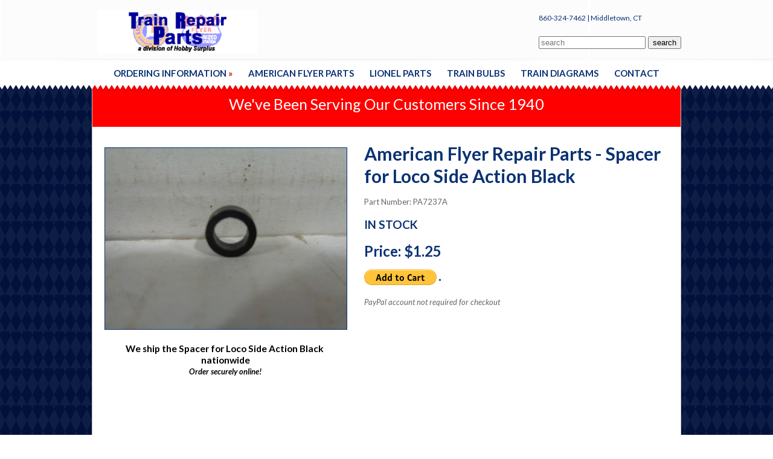

--- FILE ---
content_type: text/html
request_url: https://trainrepairparts.com/shop/product/1396/spacer-for-loco-side-action-black
body_size: 2570
content:
<!DOCTYPE html PUBLIC "-//W3C//DTD XHTML 1.0 Transitional//EN" "http://www.w3.org/TR/xhtml1/DTD/xhtml1-transitional.dtd">
<html xmlns="http://www.w3.org/1999/xhtml">
	<head>
		<meta http-equiv="Content-Type" content="text/html; charset=UTF-8" />
		<link rel="stylesheet" type="text/css" href="/theme/css/style.css?10849901" />
<script type="text/javascript" src="//ajax.googleapis.com/ajax/libs/jquery/1.7.1/jquery.min.js"></script>
<script type="text/javascript" src="https://cdnjs.cloudflare.com/ajax/libs/jquery-browser/0.1.0/jquery.browser.js"></script>
<script type="text/javascript" src="/theme/js/fancybox/jquery.fancybox-1.3.4.js?10849901"></script>
<title>Spacer for Loco Side Action Black  | Train Repair Parts</title>

<meta name="description" content="" />


<link rel="canonical" href="https://trainrepairparts.com/shop/product/1396/spacer-for-loco-side-action-black" />


<script>
(function(i,s,o,g,r,a,m){i['GoogleAnalyticsObject']=r;i[r]=i[r]||function(){
(i[r].q=i[r].q||[]).push(arguments)},i[r].l=1*new Date();a=s.createElement(o),
m=s.getElementsByTagName(o)[0];a.async=1;a.src=g;m.parentNode.insertBefore(a,m)
})(window,document,'script','//www.google-analytics.com/analytics.js','ga');

ga('create', 'UA-20665878-61', 'auto');  // Replace with your property ID.
ga('send', 'pageview');

</script>

		<!--[if lt IE 7]>
		<script defer type="text/javascript" src="/theme/js/pngfix.js"></script>
		<![endif]-->
		<link href='https://fonts.googleapis.com/css?family=Lato:400,700,400italic,700italic' rel='stylesheet' type='text/css' />
	</head>
	<body id="page_index">
		<div id="top_wrap">
	<div id="top">
		<a href="/"><img src="/theme/images/amatos-logo.png" class='top_logo' alt="" /></a>
		<div id="top_info">
			<span>860-324-7462 | Middletown, CT</span>
			<div id="search">
				<form method="get" action="https://trainrepairparts.com/search">
					<input type="search" placeholder="search" name="q" value="" />
					<input type="submit" value="search" />
				</form>
			</div>
		</div>
		<!-- <a href="http://www.facebook.com/pages/Amatos-Toy-Hobby/233600959996322?fref=ts" target="_blank"><img src="/theme/images/top-facebook-img.png" class='top_facebook' alt="" /></a> -->
	</div>
	<ul id="top_nav">
		<li><a href="/satisfaction-guarantee" class='top_nav_item'>Ordering Information <span>&raquo;</span></a>
			<div class='dropdown'>
				<a class="dropdown_item"  href="/tips-for-searching-for-flyer-parts">Tips For Searching American Flyer Parts</a>
				<a class="dropdown_item"  href="/shipping-policies">Shipping Policies</a>
				<a class="dropdown_item"  href="/return-policy">Return Policy</a>
				<a class="dropdown_item"  href="/refunds">Refunds</a>
				<a class="dropdown_item"  href="/satisfaction-guarantee">Satisfaction Guarantee</a>
				<a class="dropdown_item"  href="/sell-us-parts">Sell Us Parts</a>
			</div>	
		</li>
		<li><a href="/shop/cat/84/american-flyer-repair-parts" class='top_nav_item'>American Flyer Parts <!-- <span>&raquo;</span> --></a>
<!-- 			<div class='dropdown'>
							</div> -->	
		</li>
		
		<li><a href="/shop/cat/87/lionel-repair-parts" class='top_nav_item'>Lionel Parts <!-- <span>&raquo;</span> --></a>
<!-- 			<div class='dropdown'>
							</div>	 -->
		</li>
		<li><a href="/shop/cat/81/train-bulbs" class='top_nav_item'>Train Bulbs</a></li>
		<li><a href="/diagrams" class='top_nav_item'>Train Diagrams</a></li>

		<li><a href="/contact" class='top_nav_item'>Contact</a></li>
	</ul>
</div><!-- end top_wrap -->
		<div id="wrap">
		<table width="100%" style="padding:20px; background-color:red;">
<tr><td><center><span style="color:#ffffff; font-size:25px; font-family: 'Lato', sans-serif;">We've Been Serving Our Customers Since 1940</span></center></td></tr></table>
			
<div id="sub_content_header">
	<div align="center" style="padding-left:2px;" class="main_img"></div align="center" style="padding-left:2px;">
</div>
<div id="sub_content">
	<div id="gallery">
	<div style="float: left;
		 display: block;
		 width: 400px;
		 margin-bottom: 10px;
		 margin-right: 30px;
		 text-align: center;
		 height: 484px;">
		<img src="https://de70d6fbd5219ded0a9f-95955c6a61a55e017c4c86a6d84cc235.ssl.cf1.rackcdn.com/533_3124.zt.400.400.jpg" /><br><p><b><font color="#000000"><big>We ship the Spacer for Loco Side Action Black  nationwide</big><br><em>Order securely online!</em><font></b></p>
	</div>
	<div>
		<h1>American Flyer Repair Parts - Spacer for Loco Side Action Black </h1>

		<p></p>

					<p>Part Number: PA7237A</p>
				
		<h3>
							IN STOCK
					</h3>
	</div>
			<div>
							<h2>Price: $1.25</h2>
				<form target="paypal" action="https://www.paypal.com/cgi-bin/webscr" method="post" >
					<input type="hidden" name="cmd" value="_cart">
					<input type="hidden" name="business" value="shop@amatosnewbritain.com">
					<input type="hidden" name="lc" value="US">
					<input type="hidden" name="item_name" value="Spacer for Loco Side Action Black  PA7237A | TrainRepairParts.com"">
					<input type="hidden" name="item_number" value="PA7237A ">
					<input type="hidden" name="amount" value="1.25">
					<input type="hidden" name="currency_code" value="USD">
					<input type="hidden" name="button_subtype" value="products">
					<input type="hidden" name="add" value="1">
					<input type="hidden" name="bn" value="PP-ShopCartBF:btn_cart_LG.gif:NonHosted">
					<input type="image" src="https://www.paypalobjects.com/en_US/i/btn/btn_cart_LG.gif" border="0" name="submit" alt="PayPal - The safer, easier way to pay online!">
					<img alt="" border="0" src="https://www.paypalobjects.com/en_US/i/scr/pixel.gif" width="1" height="1">
				</form>
			
						<p><em>PayPal account not required for checkout</em></p>
		</div>
	</div>
</div><!-- content -->

		</div>
		<div id="bottom">
	<div id="copy">&copy;2026 Amato's Toy and Hobby of New Britain.</div>
	<div id="ptc"><a href="http://www.palmtreecreative.com" target="blank"><img src="/theme/images/ptc.png" alt="Palm Tree Creative" /></a></div>
</div>
	<script type="text/javascript">
/*<![CDATA[*/
jQuery(function($) {
setTimeout(function(){$(document).trigger("afterready");}, 1);


			jQuery(document).ready(function($) {
			    $("#mobile-nav").hide();
			    $(".mtoggle").click(function() {
			        $("#mobile-nav").slideToggle(500);
			    });
			});

		

			$(".fancybox").fancybox({
				"titleShow" : false,
				"scrolling" : "no",
			});
		
});
/*]]>*/
</script>
<script defer src="https://static.cloudflareinsights.com/beacon.min.js/vcd15cbe7772f49c399c6a5babf22c1241717689176015" integrity="sha512-ZpsOmlRQV6y907TI0dKBHq9Md29nnaEIPlkf84rnaERnq6zvWvPUqr2ft8M1aS28oN72PdrCzSjY4U6VaAw1EQ==" data-cf-beacon='{"version":"2024.11.0","token":"ea7fa18da6384d2f9853bf3457f24778","r":1,"server_timing":{"name":{"cfCacheStatus":true,"cfEdge":true,"cfExtPri":true,"cfL4":true,"cfOrigin":true,"cfSpeedBrain":true},"location_startswith":null}}' crossorigin="anonymous"></script>
</body>
</html>

<!-- 0.029 -->
<!-- host: gosystems-slave-a -->

--- FILE ---
content_type: text/css
request_url: https://trainrepairparts.com/theme/css/style.css?10849901
body_size: 2248
content:
@charset "UTF-8";
/* CSS Document */

body {margin: 0px; background-image: url('../images/body_bg.png'); background-position: top left;}

img {border: 0px;}
.events_item_title {
font-family:'Shanti', sans-serif;
font-size: 22px;
line-height: 24px;
font-weight:400;
color:#ef382a;
margin:10px 0 15px;
}
/*--.events_item_title2 {
font-family:'Shanti', sans-serif;
font-size: 19px;
line-height: 21px;
font-weight:400;
color:#0c499c;
margin:10px 0 15px;}*/

h1 {margin: 15px 0px 15px 0px; font-family: 'Lato', sans-serif; font-size: 30px; line-height: 37px; font-weight: 700; color: #0a3273;}
h2 {margin: 15px 0px 15px 0px; font-family: 'Lato', sans-serif; font-size: 24px; line-height: 31px; font-weight: 700; color: #0a3273;}
h3 {margin: 15px 0px 15px 0px; font-family: 'Lato', sans-serif; font-size: 19px; line-height: 26px; font-weight: 700; color: #0a3273;}
h4 {margin: 15px 0px 15px 0px; font-family: 'Lato', sans-serif; font-size: 16px; line-height: 23px; font-weight: 700; color: #0a3273;}

  #top_wrap {width: 100%; height: 153px; background-image: url('../images/top_wrap_bg.png'); background-repeat:repeat-x; position: relative; z-index: 101;}
  
    #top {width: 976px; height: 96px; margin-left: auto; margin-right: auto; position: relative;}
	
	  .top_logo {display: block; position: absolute; top: 17px; left: 9px;}
	  
	  #top_tagline {position: absolute; top: 0px; left: 284px;
	  font-family: 'Lato', sans-serif; font-size: 31px; line-height: 96px; font-weight: 700; color: #0a3273;}
	  
	  #top_info {float:right;}
	    #top_info span {font-family: 'Lato', sans-serif; font-size: 12px; line-height: 105px; color: #0a3273;}
		
		.top_facebook {display: block; position: absolute; top: 38px; right: 8px;}

	#top_nav {width: 976px; margin: 3px auto 0 auto; 0 auto; padding: 0px; list-style-type: none; text-align: center;}
	  #top_nav li {display: inline-block; height: 45px; margin: 0px 0px 0px 22px; padding: 0px; position: relative;}
	    #top_nav li:first-child {margin: 0px;}
		  
		  .top_nav_item {font-family: 'Lato', sans-serif; font-size: 15px; line-height: 45px; font-weight: 700; text-transform: uppercase;}
		    .top_nav_item span {color: #ba1e10;}
		  
		  a:link.top_nav_item {text-decoration: none; color: #0a3273;}
		  a:visited.top_nav_item {text-decoration: none; color: #0a3273;}
		  a:hover.top_nav_item {text-decoration: none; color: #ba1e10;}
		  a:active.top_nav_item {text-decoration: none; color: #0a3273;}
		  
		  h3 a:link {text-decoration: none; color: #ba1e10;}
		  h3 a:visited {text-decoration: none; color: #0a3273;}
		  h3 a:hover {text-decoration: none; color: #0a3273;}
		  h3 a:active {text-decoration: none; color: #0a3273;}
		  
		  .dropdown {display: none; width: 200px;
		  position: absolute; top: 43px; left: 0px;}
		    #top_nav li:hover .dropdown {display: block;}
			
			.dropdown_item {display: block; width: 200px; background-color: #ffffff;
			font-family: 'Lato', sans-serif; font-size: 14px; line-height: 30px; text-align: left; padding: 10px 8px 6px 10px;}
			  a:link.dropdown_item {text-decoration: none; color: #0a3273;}
			  a:visited.dropdown_item {text-decoration: none; color: #0a3273;}
			  a:hover.dropdown_item {text-decoration: none; color: #ffffff; background-color: #0a3273;}
			  a:active.dropdown_item {text-decoration: none; color: #0a3273;}
	
  #wrap {width: 974px; margin-left: auto; margin-right: auto; background-color: #ffffff; border: 1px solid #c5c2c2; overflow: hidden; position: relative; z-index: 100;}
    #page_index #wrap {top: -20px;}
  
    #slideshow_wrap {width: 957px; height: 295px; margin-left: auto; margin-right: auto; position: relative;}
	
	  #slideshow {width: 955px; height: 293px; padding: 1px; background-color: #ffffff; border: 1px solid #c5c2c2; overflow: hidden;}
	  
	    .slideshow_item {width: 955px; height: 293px; position: relative;}
		  .slideshow_item span {display: block; height: 55px; padding: 0px 14px 0px 14px; background-image: url('../images/slideshow_overlay_bg.png');
		  position: absolute; bottom: 0px; left: 0px;
		  font-family: 'Lato', sans-serif; font-size: 36px; height: 55px; font-weight: 700; font-style: italic; color: #ffffff;}
		  
	  #slideshow_nav {padding: 4px 10px 4px 0px; background-color: #f2f2f2; border: 1px solid #c5c2c2; position: absolute; bottom: -12px; right: 8px; z-index: 100;}
	 
	    .slideshow_pager {display: block; width: 10px; height: 15px; background-image: url('../images/pager_item_bg.png'); margin: 0px 0px 0px 10px; background-position: bottom left; float: left;}
		  .spa {background-position: top left;}
		  
    #content {overflow: hidden;}
	
	  #home_info {margin: 21px 0px 0px 0px; overflow: hidden;}
	  
	    .home_info_item {width: 309px; height: 255px; margin: 0px 0px 10px 11px; border: 1px solid #c5c2c2; position: relative; float: left;}
		  /*#home_info .home_info_item:first-child {margin: 0px 0px 0px 8px;}*/
		  .home_info_item_img {display: block; position: absolute; top: 0px; left: 0px;}
		  
		  .home_info_overlay {width: 309px; height: 81px; background-image: url('../images/home_info_overlay_bg.png');
		  position: absolute; bottom: 0px; left: 0px;}
		    .home_info_overlay p {display: block; width: 299px; margin: 0px; padding: 10px 5px 0px 5px;
			font-family: 'Lato', sans-serif; font-size: 11px; line-height: 15px; text-align: center; color: #ffffff;}
			.home_info_overlay p span {display: block; margin: 0px 0px 5px 0px; font-size: 20px; line-height: 24px;}
			
	  .content_divider {width: 974px; height: 1px; margin: 20px 0px 0px 0px; background-image: url('../images/content_divider_bg.png');}
	  
	  #home_content {overflow: hidden;}
	    #home_content a:link {text-decoration: none; color: #ba1e10;}
	    #home_content a:visited {text-decoration: none; color: #ba1e10;}
	    #home_content a:hover {text-decoration: none; color: #0a3273;}
	    #home_content a:active {text-decoration: none; color: #ba1e10;}
	  
	    #home_left {margin: 0px 0px 0px 20px;}
		  #home_left p {margin: 10px 0px 10px 0px; font-family: 'Lato', sans-serif; font-size: 13px; line-height: 19px; color: #63666b;}
		  
		  #home_hours {width: 164px; float: left;}
		    #home_hours h3 {margin-top: 7px;}
		  
		  #home_directions {width: 142px; margin: 0px 0px 0px 35px; float: left;}
		    #home_directions h3 {margin-top: 7px;}
		  
		  #home_store {width: 225px; height: 135px; padding: 1px; float: right;}
		    #home_store img {display: block;}
		
		#home_right {width: 313px; margin: 0px 7px 0px 0px; float: right;}
		
		  .sidebar_item {width: 309px; margin: 15px 0px 0px 0px; padding: 1px; border: 1px solid #c5c2c2;}
		  
		    .sidebar_top {width: 309px; height: 39px; background-image: url('../images/sidebar_header_bg.png');
			font-family: 'Lato', sans-serif; font-size: 19px; line-height: 39px; text-transform: uppercase; text-align: center; color: #ffffff;}
			
			.coupon_item {display: block; width: 301px; margin: 4px 3px 4px 3px; padding: 1px 0px 1px 0px; border: 2px dashed #c5c2c2;}
			
			  .coupon_item_title {display: block; margin: 6px 5px 0px 5px; font-family: 'Lato', sans-serif; font-size: 19px; line-height: 25px; text-align: center; color: #0a3273;}
			    .coupon_item_title span {display: block; font-weight: 700;}
				.coupon_item_img {display: block; width: 128px; margin-top: 10px; margin-left: auto; margin-right: auto;}
				
			  .coupon_item_bottom {display: block; margin: 10px 10px 0px 10px; 
			  font-family: 'Lato', sans-serif; font-size: 13px; line-height: 25px; color: #0a3273;}
			    .coupon_item_bottom span {display: block; float: right; color: #ba1e10;}
				
		  .sidebar_mailing {width: 309px; margin: 12px 0; padding: 1px; border: 1px solid #c5c2c2; background-image: url('../images/sidebar_mailing_bg.png'); background-color: #0a3273; overflow: hidden; background-repeat: repeat-x;}
		  
		    .sidebar_mailing_title {margin: 7px 0px 0px 0px; font-family: 'Lato', sans-serif; font-size: 19px; line-height: 23px; font-weight: 700; text-align: center; text-transform: uppercase; color: #ffffff;}
			
			.sidebar_mailing_text {width: 180px; margin: 7px auto; 
			font-family: 'Lato', sans-serif; font-size: 11px; line-height: 15px; text-align: center; color: #ffffff;}
			
			.sidebar_mailing_link {display: block; height: 24px; margin: 12px 10px 7px 0px; padding: 0px 8px 0px 8px; border: 1px solid #c5c2c2; background-color: #ffffff; float: right;
			font-family: 'Lato', sans-serif; font-size: 14px; line-height: 24px; font-weight: 700;}
			  a:link.sidebar_mailing_link {text-decoration: none; color: #ba1e10;}
			  a:visited.sidebar_mailing_link {text-decoration: none; color: #ba1e10;}
			  a:hover.sidebar_mailing_link {text-decoration: none; color: #0a3273;}
			  a:active.sidebar_mailing_link {text-decoration: none; color: #ba1e10;}
			  
  #bottom {width: 974px; margin-left: auto; margin-right: auto;}
  
    #copy {padding: 7px 0px 15px 0px; font-family: 'Lato', sans-serif; font-size: 10px; line-height: 16px; color: #939fbf; float: left;}
	
	#ptc {padding: 7px 0px 15px 0px; float: right;}
	  #ptc img {display: block;}

          
          
          
/* Sub Pages */

    #sub_content {width: 934px; margin: 10px 20px 0px 20px; padding: 1px 0px 1px 0px; overflow: hidden;}
	  #sub_content p {margin: 15px 0px 15px 0px;}
	  #sub_content ul {margin: 15px 0px 15px 20px; padding: 0px; list-style-position: inside;}
	    #sub_content ul li {margin: 0px; padding: 0px;}
	  #sub_content p, #sub_content ul, #sub_content ol {font-family: 'Lato', sans-serif; font-size: 13px; line-height: 19px; color: #63666b;}
	    #sub_content p a:link, #sub_content ul a:link {text-decoration: none; color: #ba1e10;}
	    #sub_content p a:visited, #sub_content ul a:visited {text-decoration: none; color: #ba1e10;}
	    #sub_content p a:hover, #sub_content ul a:hover {text-decoration: none; color: #0a3273;}
	    #sub_content p a:active, #sub_content ul a:active {text-decoration: none; color: #ba1e10;}
            
            .product_row {margin: 10px 0px 0px 0px; overflow: hidden; width: 967px;}
		  
		    .product_item {display: block; width: 460px; height: 283px; margin: 0px 0px 10px 5px !important; float: left; position: relative; border: 1px solid rgb(160, 23, 11);}
			  .product_row .product_item:first-child {margin: 0px;}
			  .product_item img {display: block; position: absolute; top: 15px; left: 15px; z-index: 101;}
			  .product_item span {display: block; width: 470px; position: absolute; bottom: 0px; left: 0px; z-index:102;
			  font-family: 'Lato', sans-serif; font-size: 24px; line-height: 44px; text-align: center;}
			  .product_item span.cat-heading {display: block; width: 460px; height: 60px; position: absolute; bottom: 0px; left: 0px; z-index:102;
			  font-family: 'Lato', sans-serif; font-size: 18px; line-height: 60px; text-align: center; background: url('../images/home_info_overlay_bg.png') repeat-x;}
			  a:link.product_item {text-decoration: none; color: #fff;}
			  a:visited.product_item {text-decoration: none; color: #fff;}
			  a:hover.product_item {text-decoration: none; color: #fff;}
			  a:active.product_item {text-decoration: none; color: #fff;}
			  
			  
	#team-member { margin: 25px 0 25px 0; clear: both; height: auto; min-height: 150px;}
	#team-member img { float: left; margin: 0 15px 15px 0; }
	#team-member h2 { margin-bottom: 0px;}
	
	#gallery-item { width: 190px; height: 166px; text-align: center; font-family: 'Lato', sans-serif;
    font-size: 13px;
    line-height: 19px; float: left; margin: 20px 20px 20px 0; }
	#gallery-item span { width: 200px;  color: #0a3273; padding: 5px 0;  }

	#gallery-item-cat { width: 190px; height: 203px; text-align: center; font-family: 'Lato', sans-serif;
    font-size: 13px;
    line-height: 19px; float: left; margin: 20px 20px 20px 0; }
	#gallery-item-cat span { width: 200px;  color: #0a3273; padding: 5px 0;  }

#gallery img { margin: 7.5px 15px 7.5px 0; border: solid 1px #0a3273;}
	.sidebar_mailing label { 
		display:none; 
	}
		.sidebar_mailing #field_email, .sidebar_mailing #field_birthday,.sidebar_mailing .buttons { 
			text-align:center !important; 
		}
		.sidebar_mailing #field_email input { 
			padding: 7px 4px;
			border-radius: 5px;
			width: 80%;
		}
		.sidebar_mailing #field_birthday input { 
			margin: 20px 23px;
			padding: 7px 4px;
			border-radius: 5px;
			width: 80%;
		}
		.sidebar_mailing .buttons input {  
			background-color: #ffffff;
			border: 1px solid #c5c2c2;
			font-family: "Lato",sans-serif;
			font-size: 14px;
			font-weight: 700;
			height: 30px;
			line-height: 24px;
			margin: 0px 12px 12px 12px;
			padding: 0 8px;
			color: #ba1e10;
		}
		
		#go-form_es_, #EmailSignup_email_em_ { 
			color: #fff;
			margin: 10px auto;
			width: 80%;
		}

		#go-form_es_, #EmailSignup_birthday_em_ { 
			color: #fff;
			margin: 10px auto;
			width: 80%;
		}

#top_info span {
	font-family: 'Lato', sans-serif; font-size: 12px; line-height: 5em; padding-top: 53px; color: #0a3273;
}

#search {
	text-align: right;
}

.breadcrumb {
	padding: 0;
	margin: 20px 0 30px;
	list-style: none;
}
.breadcrumb > li {
	display: inline-block;
}
.breadcrumb > li.active > a {
	color: #63666b;
}
.breadcrumb > li > a {
	color: #0a3273;
	text-decoration: none;
}
.breadcrumb > li+li:before {
	padding: 0 5px;
    color: #ccc;
    content: "/\00a0";
}

--- FILE ---
content_type: text/plain
request_url: https://www.google-analytics.com/j/collect?v=1&_v=j102&a=2107266905&t=pageview&_s=1&dl=https%3A%2F%2Ftrainrepairparts.com%2Fshop%2Fproduct%2F1396%2Fspacer-for-loco-side-action-black&ul=en-us%40posix&dt=Spacer%20for%20Loco%20Side%20Action%20Black%C2%A0%20%7C%20Train%20Repair%20Parts&sr=1280x720&vp=1280x720&_u=IEBAAEABAAAAACAAI~&jid=1115452566&gjid=1146543607&cid=738889216.1768593929&tid=UA-20665878-61&_gid=2088861434.1768593929&_r=1&_slc=1&z=1859787408
body_size: -452
content:
2,cG-YP50QEP2GN